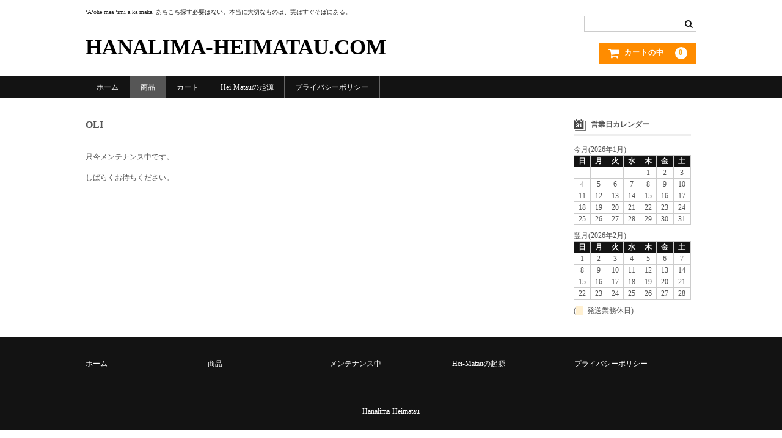

--- FILE ---
content_type: text/html; charset=UTF-8
request_url: https://www.hanalima-heimatau.com/?p=94
body_size: 14326
content:
<!DOCTYPE html>
<html lang="ja">
<head>
<meta charset="UTF-8"/>
<meta name="viewport" content="width=device-width, user-scalable=no">
<meta name="format-detection" content="telephone=no"/>
<title>メンテナンス中 | HANALIMA-HEIMATAU.COM</title>
<meta name='robots' content='max-image-preview:large'/>
<link rel="alternate" type="application/rss+xml" title="HANALIMA-HEIMATAU.COM &raquo; OLI のコメントのフィード" href="https://www.hanalima-heimatau.com/?feed=rss2&#038;p=94"/>
<link rel="alternate" title="oEmbed (JSON)" type="application/json+oembed" href="https://www.hanalima-heimatau.com/index.php?rest_route=%2Foembed%2F1.0%2Fembed&#038;url=https%3A%2F%2Fwww.hanalima-heimatau.com%2F%3Fp%3D94"/>
<link rel="alternate" title="oEmbed (XML)" type="text/xml+oembed" href="https://www.hanalima-heimatau.com/index.php?rest_route=%2Foembed%2F1.0%2Fembed&#038;url=https%3A%2F%2Fwww.hanalima-heimatau.com%2F%3Fp%3D94&#038;format=xml"/>
<style id='wp-img-auto-sizes-contain-inline-css' type='text/css'>
img:is([sizes=auto i],[sizes^="auto," i]){contain-intrinsic-size:3000px 1500px}
/*# sourceURL=wp-img-auto-sizes-contain-inline-css */
</style>
<link rel='stylesheet' id='parent-style-css' href='https://www.hanalima-heimatau.com/wp-content/themes/welcart_basic/style.css' type='text/css' media='all'/>
<style id='wp-emoji-styles-inline-css' type='text/css'>

	img.wp-smiley, img.emoji {
		display: inline !important;
		border: none !important;
		box-shadow: none !important;
		height: 1em !important;
		width: 1em !important;
		margin: 0 0.07em !important;
		vertical-align: -0.1em !important;
		background: none !important;
		padding: 0 !important;
	}
/*# sourceURL=wp-emoji-styles-inline-css */
</style>
<style id='wp-block-library-inline-css' type='text/css'>
:root{--wp-block-synced-color:#7a00df;--wp-block-synced-color--rgb:122,0,223;--wp-bound-block-color:var(--wp-block-synced-color);--wp-editor-canvas-background:#ddd;--wp-admin-theme-color:#007cba;--wp-admin-theme-color--rgb:0,124,186;--wp-admin-theme-color-darker-10:#006ba1;--wp-admin-theme-color-darker-10--rgb:0,107,160.5;--wp-admin-theme-color-darker-20:#005a87;--wp-admin-theme-color-darker-20--rgb:0,90,135;--wp-admin-border-width-focus:2px}@media (min-resolution:192dpi){:root{--wp-admin-border-width-focus:1.5px}}.wp-element-button{cursor:pointer}:root .has-very-light-gray-background-color{background-color:#eee}:root .has-very-dark-gray-background-color{background-color:#313131}:root .has-very-light-gray-color{color:#eee}:root .has-very-dark-gray-color{color:#313131}:root .has-vivid-green-cyan-to-vivid-cyan-blue-gradient-background{background:linear-gradient(135deg,#00d084,#0693e3)}:root .has-purple-crush-gradient-background{background:linear-gradient(135deg,#34e2e4,#4721fb 50%,#ab1dfe)}:root .has-hazy-dawn-gradient-background{background:linear-gradient(135deg,#faaca8,#dad0ec)}:root .has-subdued-olive-gradient-background{background:linear-gradient(135deg,#fafae1,#67a671)}:root .has-atomic-cream-gradient-background{background:linear-gradient(135deg,#fdd79a,#004a59)}:root .has-nightshade-gradient-background{background:linear-gradient(135deg,#330968,#31cdcf)}:root .has-midnight-gradient-background{background:linear-gradient(135deg,#020381,#2874fc)}:root{--wp--preset--font-size--normal:16px;--wp--preset--font-size--huge:42px}.has-regular-font-size{font-size:1em}.has-larger-font-size{font-size:2.625em}.has-normal-font-size{font-size:var(--wp--preset--font-size--normal)}.has-huge-font-size{font-size:var(--wp--preset--font-size--huge)}.has-text-align-center{text-align:center}.has-text-align-left{text-align:left}.has-text-align-right{text-align:right}.has-fit-text{white-space:nowrap!important}#end-resizable-editor-section{display:none}.aligncenter{clear:both}.items-justified-left{justify-content:flex-start}.items-justified-center{justify-content:center}.items-justified-right{justify-content:flex-end}.items-justified-space-between{justify-content:space-between}.screen-reader-text{border:0;clip-path:inset(50%);height:1px;margin:-1px;overflow:hidden;padding:0;position:absolute;width:1px;word-wrap:normal!important}.screen-reader-text:focus{background-color:#ddd;clip-path:none;color:#444;display:block;font-size:1em;height:auto;left:5px;line-height:normal;padding:15px 23px 14px;text-decoration:none;top:5px;width:auto;z-index:100000}html :where(.has-border-color){border-style:solid}html :where([style*=border-top-color]){border-top-style:solid}html :where([style*=border-right-color]){border-right-style:solid}html :where([style*=border-bottom-color]){border-bottom-style:solid}html :where([style*=border-left-color]){border-left-style:solid}html :where([style*=border-width]){border-style:solid}html :where([style*=border-top-width]){border-top-style:solid}html :where([style*=border-right-width]){border-right-style:solid}html :where([style*=border-bottom-width]){border-bottom-style:solid}html :where([style*=border-left-width]){border-left-style:solid}html :where(img[class*=wp-image-]){height:auto;max-width:100%}:where(figure){margin:0 0 1em}html :where(.is-position-sticky){--wp-admin--admin-bar--position-offset:var(--wp-admin--admin-bar--height,0px)}@media screen and (max-width:600px){html :where(.is-position-sticky){--wp-admin--admin-bar--position-offset:0px}}

/*# sourceURL=wp-block-library-inline-css */
</style><style id='global-styles-inline-css' type='text/css'>
:root{--wp--preset--aspect-ratio--square: 1;--wp--preset--aspect-ratio--4-3: 4/3;--wp--preset--aspect-ratio--3-4: 3/4;--wp--preset--aspect-ratio--3-2: 3/2;--wp--preset--aspect-ratio--2-3: 2/3;--wp--preset--aspect-ratio--16-9: 16/9;--wp--preset--aspect-ratio--9-16: 9/16;--wp--preset--color--black: #000000;--wp--preset--color--cyan-bluish-gray: #abb8c3;--wp--preset--color--white: #ffffff;--wp--preset--color--pale-pink: #f78da7;--wp--preset--color--vivid-red: #cf2e2e;--wp--preset--color--luminous-vivid-orange: #ff6900;--wp--preset--color--luminous-vivid-amber: #fcb900;--wp--preset--color--light-green-cyan: #7bdcb5;--wp--preset--color--vivid-green-cyan: #00d084;--wp--preset--color--pale-cyan-blue: #8ed1fc;--wp--preset--color--vivid-cyan-blue: #0693e3;--wp--preset--color--vivid-purple: #9b51e0;--wp--preset--gradient--vivid-cyan-blue-to-vivid-purple: linear-gradient(135deg,rgb(6,147,227) 0%,rgb(155,81,224) 100%);--wp--preset--gradient--light-green-cyan-to-vivid-green-cyan: linear-gradient(135deg,rgb(122,220,180) 0%,rgb(0,208,130) 100%);--wp--preset--gradient--luminous-vivid-amber-to-luminous-vivid-orange: linear-gradient(135deg,rgb(252,185,0) 0%,rgb(255,105,0) 100%);--wp--preset--gradient--luminous-vivid-orange-to-vivid-red: linear-gradient(135deg,rgb(255,105,0) 0%,rgb(207,46,46) 100%);--wp--preset--gradient--very-light-gray-to-cyan-bluish-gray: linear-gradient(135deg,rgb(238,238,238) 0%,rgb(169,184,195) 100%);--wp--preset--gradient--cool-to-warm-spectrum: linear-gradient(135deg,rgb(74,234,220) 0%,rgb(151,120,209) 20%,rgb(207,42,186) 40%,rgb(238,44,130) 60%,rgb(251,105,98) 80%,rgb(254,248,76) 100%);--wp--preset--gradient--blush-light-purple: linear-gradient(135deg,rgb(255,206,236) 0%,rgb(152,150,240) 100%);--wp--preset--gradient--blush-bordeaux: linear-gradient(135deg,rgb(254,205,165) 0%,rgb(254,45,45) 50%,rgb(107,0,62) 100%);--wp--preset--gradient--luminous-dusk: linear-gradient(135deg,rgb(255,203,112) 0%,rgb(199,81,192) 50%,rgb(65,88,208) 100%);--wp--preset--gradient--pale-ocean: linear-gradient(135deg,rgb(255,245,203) 0%,rgb(182,227,212) 50%,rgb(51,167,181) 100%);--wp--preset--gradient--electric-grass: linear-gradient(135deg,rgb(202,248,128) 0%,rgb(113,206,126) 100%);--wp--preset--gradient--midnight: linear-gradient(135deg,rgb(2,3,129) 0%,rgb(40,116,252) 100%);--wp--preset--font-size--small: 13px;--wp--preset--font-size--medium: 20px;--wp--preset--font-size--large: 36px;--wp--preset--font-size--x-large: 42px;--wp--preset--spacing--20: 0.44rem;--wp--preset--spacing--30: 0.67rem;--wp--preset--spacing--40: 1rem;--wp--preset--spacing--50: 1.5rem;--wp--preset--spacing--60: 2.25rem;--wp--preset--spacing--70: 3.38rem;--wp--preset--spacing--80: 5.06rem;--wp--preset--shadow--natural: 6px 6px 9px rgba(0, 0, 0, 0.2);--wp--preset--shadow--deep: 12px 12px 50px rgba(0, 0, 0, 0.4);--wp--preset--shadow--sharp: 6px 6px 0px rgba(0, 0, 0, 0.2);--wp--preset--shadow--outlined: 6px 6px 0px -3px rgb(255, 255, 255), 6px 6px rgb(0, 0, 0);--wp--preset--shadow--crisp: 6px 6px 0px rgb(0, 0, 0);}:where(.is-layout-flex){gap: 0.5em;}:where(.is-layout-grid){gap: 0.5em;}body .is-layout-flex{display: flex;}.is-layout-flex{flex-wrap: wrap;align-items: center;}.is-layout-flex > :is(*, div){margin: 0;}body .is-layout-grid{display: grid;}.is-layout-grid > :is(*, div){margin: 0;}:where(.wp-block-columns.is-layout-flex){gap: 2em;}:where(.wp-block-columns.is-layout-grid){gap: 2em;}:where(.wp-block-post-template.is-layout-flex){gap: 1.25em;}:where(.wp-block-post-template.is-layout-grid){gap: 1.25em;}.has-black-color{color: var(--wp--preset--color--black) !important;}.has-cyan-bluish-gray-color{color: var(--wp--preset--color--cyan-bluish-gray) !important;}.has-white-color{color: var(--wp--preset--color--white) !important;}.has-pale-pink-color{color: var(--wp--preset--color--pale-pink) !important;}.has-vivid-red-color{color: var(--wp--preset--color--vivid-red) !important;}.has-luminous-vivid-orange-color{color: var(--wp--preset--color--luminous-vivid-orange) !important;}.has-luminous-vivid-amber-color{color: var(--wp--preset--color--luminous-vivid-amber) !important;}.has-light-green-cyan-color{color: var(--wp--preset--color--light-green-cyan) !important;}.has-vivid-green-cyan-color{color: var(--wp--preset--color--vivid-green-cyan) !important;}.has-pale-cyan-blue-color{color: var(--wp--preset--color--pale-cyan-blue) !important;}.has-vivid-cyan-blue-color{color: var(--wp--preset--color--vivid-cyan-blue) !important;}.has-vivid-purple-color{color: var(--wp--preset--color--vivid-purple) !important;}.has-black-background-color{background-color: var(--wp--preset--color--black) !important;}.has-cyan-bluish-gray-background-color{background-color: var(--wp--preset--color--cyan-bluish-gray) !important;}.has-white-background-color{background-color: var(--wp--preset--color--white) !important;}.has-pale-pink-background-color{background-color: var(--wp--preset--color--pale-pink) !important;}.has-vivid-red-background-color{background-color: var(--wp--preset--color--vivid-red) !important;}.has-luminous-vivid-orange-background-color{background-color: var(--wp--preset--color--luminous-vivid-orange) !important;}.has-luminous-vivid-amber-background-color{background-color: var(--wp--preset--color--luminous-vivid-amber) !important;}.has-light-green-cyan-background-color{background-color: var(--wp--preset--color--light-green-cyan) !important;}.has-vivid-green-cyan-background-color{background-color: var(--wp--preset--color--vivid-green-cyan) !important;}.has-pale-cyan-blue-background-color{background-color: var(--wp--preset--color--pale-cyan-blue) !important;}.has-vivid-cyan-blue-background-color{background-color: var(--wp--preset--color--vivid-cyan-blue) !important;}.has-vivid-purple-background-color{background-color: var(--wp--preset--color--vivid-purple) !important;}.has-black-border-color{border-color: var(--wp--preset--color--black) !important;}.has-cyan-bluish-gray-border-color{border-color: var(--wp--preset--color--cyan-bluish-gray) !important;}.has-white-border-color{border-color: var(--wp--preset--color--white) !important;}.has-pale-pink-border-color{border-color: var(--wp--preset--color--pale-pink) !important;}.has-vivid-red-border-color{border-color: var(--wp--preset--color--vivid-red) !important;}.has-luminous-vivid-orange-border-color{border-color: var(--wp--preset--color--luminous-vivid-orange) !important;}.has-luminous-vivid-amber-border-color{border-color: var(--wp--preset--color--luminous-vivid-amber) !important;}.has-light-green-cyan-border-color{border-color: var(--wp--preset--color--light-green-cyan) !important;}.has-vivid-green-cyan-border-color{border-color: var(--wp--preset--color--vivid-green-cyan) !important;}.has-pale-cyan-blue-border-color{border-color: var(--wp--preset--color--pale-cyan-blue) !important;}.has-vivid-cyan-blue-border-color{border-color: var(--wp--preset--color--vivid-cyan-blue) !important;}.has-vivid-purple-border-color{border-color: var(--wp--preset--color--vivid-purple) !important;}.has-vivid-cyan-blue-to-vivid-purple-gradient-background{background: var(--wp--preset--gradient--vivid-cyan-blue-to-vivid-purple) !important;}.has-light-green-cyan-to-vivid-green-cyan-gradient-background{background: var(--wp--preset--gradient--light-green-cyan-to-vivid-green-cyan) !important;}.has-luminous-vivid-amber-to-luminous-vivid-orange-gradient-background{background: var(--wp--preset--gradient--luminous-vivid-amber-to-luminous-vivid-orange) !important;}.has-luminous-vivid-orange-to-vivid-red-gradient-background{background: var(--wp--preset--gradient--luminous-vivid-orange-to-vivid-red) !important;}.has-very-light-gray-to-cyan-bluish-gray-gradient-background{background: var(--wp--preset--gradient--very-light-gray-to-cyan-bluish-gray) !important;}.has-cool-to-warm-spectrum-gradient-background{background: var(--wp--preset--gradient--cool-to-warm-spectrum) !important;}.has-blush-light-purple-gradient-background{background: var(--wp--preset--gradient--blush-light-purple) !important;}.has-blush-bordeaux-gradient-background{background: var(--wp--preset--gradient--blush-bordeaux) !important;}.has-luminous-dusk-gradient-background{background: var(--wp--preset--gradient--luminous-dusk) !important;}.has-pale-ocean-gradient-background{background: var(--wp--preset--gradient--pale-ocean) !important;}.has-electric-grass-gradient-background{background: var(--wp--preset--gradient--electric-grass) !important;}.has-midnight-gradient-background{background: var(--wp--preset--gradient--midnight) !important;}.has-small-font-size{font-size: var(--wp--preset--font-size--small) !important;}.has-medium-font-size{font-size: var(--wp--preset--font-size--medium) !important;}.has-large-font-size{font-size: var(--wp--preset--font-size--large) !important;}.has-x-large-font-size{font-size: var(--wp--preset--font-size--x-large) !important;}
/*# sourceURL=global-styles-inline-css */
</style>
<style id='classic-theme-styles-inline-css' type='text/css'>
/*! This file is auto-generated */
.wp-block-button__link{color:#fff;background-color:#32373c;border-radius:9999px;box-shadow:none;text-decoration:none;padding:calc(.667em + 2px) calc(1.333em + 2px);font-size:1.125em}.wp-block-file__button{background:#32373c;color:#fff;text-decoration:none}
/*# sourceURL=/wp-includes/css/classic-themes.min.css */
</style>
<link rel='stylesheet' id='wc-basic-style-css' href='https://www.hanalima-heimatau.com/wp-content/themes/welcart_basic-child/style.css' type='text/css' media='all'/>
<link rel='stylesheet' id='font-awesome-css' href='https://www.hanalima-heimatau.com/wp-content/themes/welcart_basic/font-awesome/font-awesome.min.css' type='text/css' media='all'/>
<link rel='stylesheet' id='luminous-basic-css-css' href='https://www.hanalima-heimatau.com/wp-content/themes/welcart_basic/css/luminous-basic.css' type='text/css' media='all'/>
<link rel='stylesheet' id='dashicons-css' href='https://www.hanalima-heimatau.com/wp-includes/css/dashicons.min.css' type='text/css' media='all'/>
<script type="text/javascript" src="https://www.hanalima-heimatau.com/wp-includes/js/jquery/jquery.min.js" id="jquery-core-js"></script>
<script type="text/javascript" src="https://www.hanalima-heimatau.com/wp-includes/js/jquery/jquery-migrate.min.js" id="jquery-migrate-js"></script>
<script type="text/javascript" src="https://www.hanalima-heimatau.com/wp-content/themes/welcart_basic/js/front-customized.js" id="wc-basic-js-js"></script>
<link rel="https://api.w.org/" href="https://www.hanalima-heimatau.com/index.php?rest_route=/"/><link rel="alternate" title="JSON" type="application/json" href="https://www.hanalima-heimatau.com/index.php?rest_route=/wp/v2/posts/94"/><link rel="EditURI" type="application/rsd+xml" title="RSD" href="https://www.hanalima-heimatau.com/xmlrpc.php?rsd"/>
<link rel="canonical" href="https://www.hanalima-heimatau.com/?p=94"/>
<link rel='shortlink' href='https://www.hanalima-heimatau.com/?p=94'/>
<meta property="og:title" content="OLI 幸福">
<meta property="og:type" content="product">
<meta property="og:description" content="OLI">
<meta property="og:url" content="https://www.hanalima-heimatau.com/?p=94">
<meta property="og:image" content="https://www.hanalima-heimatau.com/wp-content/uploads/2023/08/CB002_001-150x150.png">
<meta property="og:site_name" content="HANALIMA-HEIMATAU.COM">
<script type="application/ld+json">{"@context":"https:\/\/schema.org\/","@type":"Product","name":"OLI \u5e78\u798f","image":"https:\/\/www.hanalima-heimatau.com\/wp-content\/uploads\/2023\/08\/CB002_001.png","description":"","productID":"CB002","offers":{"@type":"Offer","sku":"CB002-CB002","priceCurrency":"JPY","price":9000,"availability":"https:\/\/schema.org\/InStock"}}</script><link rel="icon" href="https://www.hanalima-heimatau.com/wp-content/uploads/2023/07/cropped-1671589_mのコピー-32x32.jpg" sizes="32x32"/>
<link rel="icon" href="https://www.hanalima-heimatau.com/wp-content/uploads/2023/07/cropped-1671589_mのコピー-192x192.jpg" sizes="192x192"/>
<link rel="apple-touch-icon" href="https://www.hanalima-heimatau.com/wp-content/uploads/2023/07/cropped-1671589_mのコピー-180x180.jpg"/>
<meta name="msapplication-TileImage" content="https://www.hanalima-heimatau.com/wp-content/uploads/2023/07/cropped-1671589_mのコピー-270x270.jpg"/>
<style type="text/css" id="wp-custom-css">
			/*theme_cart_css*/.item_page_title {margin:0 0 .625em;font-size:1.14286em;line-height:1.25em;}#itempage #img-box {margin-bottom:1.66667em;}#itempage .itemimg {text-align:center;}#itempage .itemimg a {display:block;}#img-box .itemimg img {width:100%;height:auto;}#itempage .itemsubimg {margin:3% -3% 0 0;overflow:hidden;}#itempage .itemsubimg a {display:inline-block;width:22%;margin:0 3% 3% 0;float:left;text-align:center;}#itempage .itemsubimg img {width:100%;height:auto;vertical-align:middle;}#itempage .item-info {padding-top:2.5em;}#itempage .itemcode {margin-bottom:1.42857em;padding-bottom:.357143em;border-bottom:1px solid #ccc;}.item-info .skuname {min-height:30px;margin-bottom:1.42857em;padding:.357143em;background-color:#dedede;font-weight:bold;}.item-info form {clear:both;}.item-info .skuform {margin-bottom:2.142856em;}.item-info form .skuform:last-child {margin-bottom:0;}.item-info .skuform form {clear:both;}.item-info .zaikostatus {float:left;}.item-info .field {padding:0 0 .357143em;overflow:hidden;}.item-info .field_price {float:right;font-size:1.42857em;font-weight:bold;}.item-info .field_cprice {margin-right:.666667em;color:#999;font-size:.6em;font-weight:normal;text-decoration:line-through;}.item-info .field_price em {font-size:.5em;}.item-info .tax_inc_block {clear:both;font-size:12px;text-align:right;}.item-info .tax_inc_block em {margin-right:3px;color:#262626;}.item-info .itemGpExp {margin:1.42857em 0;padding:1.42857em .357143em .714286em;border-top:1px solid #ccc;border-bottom:1px solid #ccc;}.item-info .itemGpExp dt {font-weight:bold;}.item-info .itemGpExp .tax_inc_block {margin-left:.714286em;}.item-info .itemGpExp .price {padding:0 0 0 .625em;font-size:1.14286em;font-weight:bold;}.item-info .itemGpExp em {font-size:.5em;}.item-info .item-option {margin-bottom:1.42857em;padding:1.42857em .357143em .714286em;clear:both;border-top:1px solid #ccc;border-bottom:1px solid #ccc;}.item-info .item-option dt {font-weight:bold;}.item-info .item-option dd {margin:0 0 .714286em;}.item-info .item-option select option {background-color:#fff;}.item-info .item-option input[type="text"] {width:60%;}.item-info .item-option .iopt_radio_label {display:block;}.item-info .item-option textarea {width:100%;height:100px;}.item-info .c-box {padding:0;clear:both;text-align:right;}.item-info .quantity {display:inline-block;margin-bottom:5px;}.item-info .quantity input.skuquantity {width:60px !important;height:40px;margin:0 .357143em;padding:.357143em;border:1px solid #ccc;-webkit-border-radius:3px;-moz-border-radius:3px;border-radius:3px;text-align:center;}.item-info .skubutton {padding:.714286em 2.142856em;-webkit-transition:.3s ease all;-moz-transition:.3s ease all;-o-transition:.3s ease all;transition:.3s ease all;border:none;-webkit-border-radius:3px;-moz-border-radius:3px;border-radius:3px;background-color:#ff8c00;color:#fff;font-family:FontAwesome;font-weight:bold;letter-spacing:1px;text-align:center;}.item-info .skubutton:hover {background-color:#ffa500;cursor:pointer;}.item-info .incart-btn {text-align:left;}.item-info .itemsoldout {color:#ff8c00;font-weight:bold;letter-spacing:.5px;text-align:right;}.item-info ul.item_custom_field {margin-bottom:2.142856em;float:right;line-height:200%;}.item-info ul.item_custom_field li {padding:0 .357143em;border-bottom:1px dotted #999;}.item-info table.item_custom_field {margin-bottom:2.142856em;float:right;border-collapse:collapse;border:1px solid #ccc;}.item-info .item_custom_field th {width:40%;padding:.357143em;border:1px solid #ccc;background-color:#eee;}.item-info .item_custom_field td {padding:.357143em;border:1px solid #ccc;}.assistance_item h3 {margin:1.42857em 0 0;border-bottom:3px solid #eee;color:#000;}.assistance_item ul {overflow:hidden;letter-spacing:-.5em;}.assistance_item li {display:inline-block;width:46%;margin-right:8%;padding:1.42857em 0 0;letter-spacing:normal;vertical-align:text-top;}.assistance_item li:nth-child(even) {margin-right:0;}.assistance_item li .slit a {display:block;margin-bottom:.357143em;}.assistance_item li .slit img {width:100%;height:auto;}.assistance_item li .detail h4 {height:43px;margin:0;overflow:hidden;font-weight:normal;}.assistance_item li .detail p {height:60px;overflow:hidden;}.assistance_item li .detail .assist_price {height:22px;font-weight:bold;text-align:right;}.date .item-info .skuform {border:none;}.item-info .frequency {margin-bottom:.714286em;text-align:right;}.item-info .field_frequency {display:inline-block;padding:0 20px;-webkit-border-radius:3px;-moz-border-radius:3px;border-radius:3px;background-color:#d3222a;color:#fff;font-size:13px;font-weight:bold;letter-spacing:1px;}#itempage table.dlseller {width:100%;margin:1.42857em 0 0;}#itempage table.dlseller th {width:50%;padding:.714286em;border:1px solid #ccc;background-color:#eee;}#itempage table.dlseller td {padding:.714286em;border:1px solid #ccc;}section#usces-cart .navigation {clear:both;letter-spacing:normal;line-height:300%;}section#usces-cart form {letter-spacing:normal;}section#usces-cart form .outlabel {display:block;padding:1.42857em 0 .714286em;}#searchbox fieldset {margin-bottom:1.42857em;padding:.7142857em 1.42857em;border:1px solid #e0e0e0;}#searchbox legend {padding:0 .7142857em;}#searchbox input.usces_search_button {display:block;margin:0 auto;padding:1.071428em 3em;border:none;-webkit-border-radius:3px;-moz-border-radius:3px;border-radius:3px;background-color:#eee;}#searchbox .searchitems p {letter-spacing:normal;}#wc_newmemberform .customer_form input#mailaddress1:-webkit-autofill,#wc_newmemberform .customer_form input[type="password"]:-webkit-autofill,#wc_customer .customer_form input#mailaddress1:-webkit-autofill,#wc_customer .customer_form input[type="password"]:-webkit-autofill,#wc_member .customer_form input#mailaddress1:-webkit-autofill,#wc_member .customer_form input#password1:-webkit-autofill,#wc_editmemberform .customer_form input#mailaddress1:-webkit-autofill,#wc_editmemberform .customer_form input#password1:-webkit-autofill {-webkit-box-shadow:0 0 0 1000px white inset;box-shadow:0 0 0 1000px white inset;}#wc_customer .customer_form input#loginpass:-webkit-autofill {-webkit-box-shadow:none;box-shadow:none;}#main #content.cart-page {float:none;}.cart_page_title {margin:0 0 1.25em;font-size:1.1428545em;line-height:1.25em;}div.cart_navi ul {overflow:hidden;list-style:none;}div.cart_navi li {display:block;padding:0 .909095em 0 1.81818em;float:left;background:#dedede;color:#262626;font-size:11px;font-weight:bold;line-height:40px;text-align:center;text-decoration:none;}div.cart_navi li::before {content:" ";display:block;width:20px;height:20px;margin:0 -20px -20px auto;float:right;-webkit-transform:skew(20deg);-moz-transform:skew(20deg);-o-transform:skew(20deg);transform:skew(20deg);border-right:4px solid #fff;background:#dedede;}div.cart_navi li::after {content:" ";display:block;position:relative;width:20px;height:20px;margin:-20px -20px 0 auto;-webkit-transform:skew(-20deg);-moz-transform:skew(-20deg);-o-transform:skew(-20deg);transform:skew(-20deg);border-right:4px solid #fff;background:#dedede;}div.cart_navi li:last-child::before,div.cart_navi li:last-child::after {border:none;}div.cart_navi li.current,div.cart_navi li.current::before,div.cart_navi li.current::after {background-color:#161616;color:#fff;}.cart-page .send {padding-top:.714286em;text-align:center;}.cart-page .send input {margin-bottom:.714286em;}.send input.to_customerinfo_button,.send input.to_memberlogin_button,.send input.to_deliveryinfo_button,.send input.to_confirm_button,.send input#purchase_button {background-color:#ff8c00;color:#fff;}.send input.to_customerinfo_button:hover,.send input.to_memberlogin_button:hover,.send input.to_deliveryinfo_button:hover,.send input.to_confirm_button:hover,.send input#purchase_button:hover {background-color:#ffa500;}div.header_explanation {margin:1.42857em 0 1.42857em;}div.footer_explanation {margin-top:1.42857em;}#cart_table {width:100%;border-collapse:collapse;border:1px dotted #ccc;}#cart_table th {padding:.357143em;border:1px solid #ccc;background-color:#efefef;text-align:center;}#cart_table td {padding:.357143em;border:1px solid #ccc;text-align:center;vertical-align:middle;}#cart_table .aleft {text-align:left;}#cart_table .aright {text-align:right;}#cart_table td.productname {text-align:left;}#cart_table .amount {padding:.3125em .3125em .3125em 10px;font-size:16px;letter-spacing:1px;}#cart_table .subtotal {white-space:nowrap;}#cart_table em.tax {font-style:normal;}#cart_table .num,#cart_table .thumbnail,#cart_table .stock {display:none;}#cart_table .thumbnail img {height:auto;}#cart_table .quantity {width:50px;text-align:center;}#cart_table .quantity input {width:45px;padding:0 5px;border:1px solid #aaa;-webkit-border-radius:0;-moz-border-radius:0;border-radius:0;text-align:center;}#cart .action {width:40px;text-align:center;white-space:nowrap;}#cart .action input.delButton {display:block;padding:.557143em .714286em;}.customer_form {width:100%;}.customer_form tr {display:block;margin-bottom:1.071428em;padding:0 .5714285em 1.071428em;border-bottom:2px solid #efefef;}.customer_form th {display:block;width:auto;margin-bottom:.357143em;padding:0;border:none;background:none;}.customer_form th em {color:#f36;font-weight:bold;}.customer_form td {display:block;margin-bottom:0;padding:0;border:none;color:#666;font-size:1em;}.customer_form td label {color:black;}.customer_form tr.inp1 td {display:inline-block;width:45%;}.customer_form .member_name {padding-left:1em;}.customer_form p.password_policy {margin-top:.4em;font-size:12px;}.customer_form input#loginmail,.customer_form input#mailaddress1,.customer_form input#mailaddress2 {width:70%;}.customer_form input#zipcode {margin-right:0;}.customer_form input#search_zipcode {margin:.5714285em;padding:5px 20px;}.customer_form input[type="password"] {display:block;margin-right:.5em;}.customer_form tr.inp1 input {width:70%;margin-right:0;margin-left:.5em;}.customer_form input[type="text"] {margin-right:.5em;}.customer_form input[type="radio"],.customer_form input[type="checkbox"] {margin:0 .5rem 0 0;vertical-align:middle;}#wc_cart #cart .upbutton {padding:0 0 .714286em;text-align:right;}#wc_cart #cart .upbutton input {margin-left:5px;padding:3px 15px;border:1px solid #ff8c00;-webkit-border-radius:3px;-moz-border-radius:3px;border-radius:3px;background-color:#fff;color:#ff8c00;}#wc_cart #cart .upbutton input:hover {background-color:#fdffd3;color:#e28619;}#wc_cart .currency_code {padding:.357143em 0;}#wc_cart .no_cart {padding:3em 0;font-weight:bold;text-align:center;}.ui-dialog {width:95% !important;font-size:1em;}.ui-dialog #paypal_dialog {padding:10px;}#paypal_dialog #paypal_confirm td {text-align:right;}#paypal_dialog #paypal_shipping select {width:100%;}#paypal_dialog #paypal_point table {border:none;}#paypal_dialog #paypal_point table th,#paypal_dialog #paypal_point table td {border:1px solid #e6e6e6;}#paypal_dialog #paypal_point tr:last-child td {padding:.83334em 0 0;border:none;text-align:center;}#paypal_dialog #paypal_use_point {width:auto;border:1px solid #ff8c00;background-color:#fff;color:#ff8c00;}#paypal_dialog #paypal_use_point:hover {background-color:#fdffd3;color:#e28619;}#customer-info h5 {margin:1.42857em 0;padding:.357143em 0 .357143em .357143em;border-bottom:1px solid #ccc;color:#000;letter-spacing:.05em;}#wc_customer .send input.to_reganddeliveryinfo_button {background-color:#ff8c00;color:#fff;}#wc_customer .send input.to_reganddeliveryinfo_button:hover {background-color:#ffa500;}#wc_customer .liwpp_area {padding:.714286em 0 0;text-align:center;}.customer_form .cardlast4 {margin-left:1rem;}#paygent_card_form th {margin-bottom:1em;}.customer_form .paygent_registerd_card_area {margin-left:1.5em;}.customer_form .paygent_new_card_area {margin:1em 0;}#wc_delivery .customer_form .paygent_new_card_area dt,#wc_delivery .customer_form .paygent_card_split_count_area dt {padding-top:0;}#wc_delivery .customer_form .paygent_new_card_area dd,#wc_delivery .customer_form .paygent_card_split_count_area dd {margin-left:0;}#wc_delivery .customer_form .paygent_new_card_area label {margin:.5rem 0;}#wc_delivery .customer_form .paygent_new_card_area .attention {margin:.5rem 0 1em;}#wc_delivery .customer_form .paygent_new_card_area label {display:block;}#wc_delivery .customer_form .paygent_new_card_area label input[type="checkbox"] {margin:0 .5rem 0 0;vertical-align:middle;}#wc_delivery .customer_form .paygent_new_card_area select {margin-right:.5em;}.customer_form .sbps_registerd_card_area,.customer_form .sbps_new_card_area {margin-left:1.5em;}#wc_delivery .customer_form .sbps_new_card_area dd {margin-left:0;}#wc_delivery .customer_form .sbps_new_card_area select {margin-right:.5em;}#wc_delivery .customer_form dt {padding:.714286em 0;font-weight:bold;}#wc_delivery .customer_form dd {margin-left:1.5em;color:#262626;overflow-wrap:anywhere;}#wc_delivery .customer_form select {width:fit-content;max-width:280px;}#wc_delivery .customer_form dd * {max-width:100%;}#wc_delivery #zeus select,#wc_delivery #remise select,#wc_delivery #escott select,#wc_delivery #welcart select {width:auto;margin-right:.25em;}#dlseller_terms .dlseller_terms {height:200px;padding:.833334em;overflow-y:scroll;border:1px solid #ccc;font-size:12px;}#wc_confirm div.usccart_navi li.usccart_confirm {background:none;background-color:#262626;}#info-confirm .confiem_notice {padding-bottom:5px;}#wc_confirm #cart_table {margin-bottom:1.4286em;}#wc_confirm #cart_table td.unitprice,#wc_confirm #cart_table td.subtotal {text-align:right;}#cart #point_table {width:100%;margin:0 auto 1.42857em !important;float:none;}#point_table td {width:50%;padding:.357143em;border:1px solid #ccc;text-align:center;}#point_table td.c-point,#point_table td.u-point {background-color:#efefef;font-weight:bold;}#point_table .point-btn {padding:.83334em 0 0;border:none;text-align:center;}#point_table td span.point {padding-right:.3125em;font-size:16px;font-weight:bold;letter-spacing:1px;}#point_table td input[type="text"] {width:80px;margin:0 .357143em;border:1px solid #aaa;-webkit-border-radius:0;-moz-border-radius:0;border-radius:0;text-align:center;}#point_table td input.use_point_button {border:1px solid #ff8c00;background-color:#fff;color:#ff8c00;}#point_table td input.use_point_button:hover {background-color:#fdffd3;color:#e28619;}#cart #coupon_table {width:100% !important;margin:0 auto 1.42857em;float:none;}#cart #coupon_table th {width:50%;padding:.357143em;border:1px solid #ccc;background-color:#efefef;font-weight:bold;text-align:center;}#cart #coupon_table td {width:50%;height:auto !important;padding:.357143em;border:1px solid #ccc;text-align:center;}#cart #coupon_table tr:first-child td:first-child {background-color:#efefef;font-weight:bold;}#cart #coupon_table tr:last-child td {padding:.714286em 0 0;border:none;}#cart #coupon_table td .use_coupon_button {margin-right:5px;border:1px solid #ff8c00;background-color:#fff;color:#ff8c00;}#cart #coupon_table td .use_coupon_button:hover {background-color:#fdffd3;color:#e28619;}#confirm_table {width:100%;border-collapse:collapse;}#confirm_table th {width:auto;padding:.357143em;border:1px solid #ccc;background-color:#efefef;color:#262626;font-size:1em;font-weight:bold;}#confirm_table td {padding:.357143em;border:1px solid #ccc;}#confirm_table tr.ttl td {background-color:#efefef;}#wc_confirm table .action {display:none;}#confirm_table .ttl h3 {color:#000;letter-spacing:.05em;}#wc_confirm .currency_code {padding-bottom:.357143em;}#wc_confirm .send input#back_button {margin-bottom:.714286em;}.wc_confirm_notes_area {margin:2em 0;}#wc_confirm #checkout_paypal_cp iframe {position:static;width:750px;max-width:100%;padding:0 20px;}#wc_ordercompletion h3 {margin:1.785715em 0;text-align:center;}#wc_ordercompletion .header_explanation {text-align:center;}#wc_ordercompletion .send a {padding:10px 20px;-webkit-transition:.3s ease all;-moz-transition:.3s ease all;-o-transition:.3s ease all;transition:.3s ease all;border:none;-webkit-border-radius:3px;-moz-border-radius:3px;border-radius:3px;background-color:#efefef;}#wc_ordercompletion .send a:hover {background-color:#ddd;text-decoration:none;}#wc_ordercompletion .dllist {text-align:center;}#wc_ordercompletion .dllist li {margin-bottom:1.4286em;}#wc_ordercompletion .dllist li:last-child {margin-bottom:0;}#wc_ordercompletion .dllist .thumb {margin-bottom:1.4286em;padding:.714286em 0;border-top:1px solid #e0e0e0;border-bottom:1px solid #e0e0e0;text-align:center;}#wc_ordercompletion .dllist .thumb img {height:auto;}#wc_ordercompletion .dllist table {margin:0 auto 1.4286em;border-collapse:collapse;border:1px solid #ccc;}#wc_ordercompletion .dllist th {width:30%;padding:.714286em;border:1px solid #ccc;background-color:#f0f0f0;}#wc_ordercompletion .dllist td {padding:.714286em;border:1px solid #ccc;}#wc_ordercompletion .item_info_list p {text-align:center;}#wc_ordercompletion a.redownload_button {display:inline-block;margin-bottom:1em;padding:.714286em;-webkit-transition:.3s ease all;-moz-transition:.3s ease all;-o-transition:.3s ease all;transition:.3s ease all;border:none;-webkit-border-radius:3px;-moz-border-radius:3px;border-radius:3px;background-color:#ff8c00;color:#fff;text-decoration:none;}#wc_ordercompletion a.redownload_button:hover {background-color:#ffa500;}#main #content.member-page {width:100%;float:none;}.member_page_title {margin:0 0 1.25em;font-size:1.14286em;line-height:1.25em;}.member-page .send {padding-top:.714286em;text-align:center;}.member-page .send input {margin-bottom:.714286em;background-color:#ff8c00;color:#fff;}.member-page .send input:hover {background-color:#ffa500;}#wc_login .loginbox,#wc_member .loginbox {padding:.714286em 2.142856em;text-align:left;}#wc_login .loginbox label,#wc_member .loginbox label {line-height:180%;}#wc_login .loginbox input,#wc_memebr.login .loginbox input {-webkit-transition:.3s ease all;-moz-transition:.3s ease all;-o-transition:.3s ease all;transition:.3s ease all;}#wc_login .loginbox input.loginmail,#wc_login .loginbox input.loginpass,#wc_member .loginbox input.loginmail,#wc_member .loginbox input.loginpass {width:100%;margin-bottom:.714286em;border:1px solid #ccc;}.loginbox .submit {padding:.714286em 0;}#wc_login .loginbox #member_login,#wc_member .loginbox #member_login {border:none;-webkit-border-radius:3px;-moz-border-radius:3px;border-radius:3px;background-color:#ff8c00;color:#fff;}#wc_login .loginbox #member_login:hover,#wc_member .loginbox #member_login:hover {background-color:#ffa500;}#wc_login .loginbox .new-entry,#wc_member .loginbox .new-entry {margin:10px 0;padding:20px;background-color:#efefef;}#wc_login .loginbox .new-entry #nav,#wc_member .loginbox .new-entry #nav {margin-top:.833338em;text-align:center;}#wc_login .loginbox .new-entry #nav a,#wc_member .loginbox .new-entry #nav a {display:inline-block;padding:.714286em 1.42857em;-webkit-transition:.3s ease all;-moz-transition:.3s ease all;-o-transition:.3s ease all;transition:.3s ease all;border:none;-webkit-border-radius:3px;-moz-border-radius:3px;border-radius:3px;background-color:#ff8c00;color:#fff;}#wc_login .loginbox .new-entry #nav a:hover,#wc_member .loginbox .new-entry #nav a:hover {background-color:#ffa500;text-decoration:none;}#wc_member .loginbox a {padding:0;-webkit-border-radius:0;-moz-border-radius:0;border-radius:0;background:none;}#wc_member .loginbox a:hover {background:none;text-decoration:underline;}#wc_login .footer_explanation,#wc_member .footer_explanation {clear:both;}#wc_login .liwpp_area,#wc_member .liwpp_area {text-align:center;}wc_changepassword .whitebox {text-align:center;}#wc_changepassword .loginbox {padding:.8333em 2.5em;font-size:.85714em;text-align:left;}#wc_changepassword .loginbox label {line-height:180%;}#wc_changepassword .loginbox input.loginpass {width:100%;margin-bottom:.714286em;padding:.35714em;border:1px solid #ccc;}#wc_changepassword #member_login {width:60%;padding:.714286em 0;-webkit-transition:.3s ease all;-moz-transition:.3s ease all;-o-transition:.3s ease all;transition:.3s ease all;border:none;background-color:#ff8c00;color:#fff;}#wc_changepassword #member_login:hover {background-color:#ffa500;}#wc_changepassword p.password_policy {margin:0 0 .8em;font-size:12px;}#wc_lostmemberpassword .whitebox {text-align:center;}#wc_lostmemberpassword .loginbox {padding:.714286em 2.142856em;text-align:left;}#wc_lostmemberpassword .loginbox label {line-height:180%;}#wc_lostmemberpassword input,#wc_lostmemberpassword a {-webkit-transition:.3s ease all;-moz-transition:.3s ease all;-o-transition:.3s ease all;transition:.3s ease all;-webkit-border-radius:0;-moz-border-radius:0;border-radius:0;}#wc_lostmemberpassword .loginbox input.loginmail {width:100%;margin-bottom:.714286em;}#wc_lostmemberpassword #member_login {margin-bottom:.714286em;padding:.714286em 1.42857em;border:none;-webkit-border-radius:3px;-moz-border-radius:3px;border-radius:3px;background-color:#ff8c00;color:#fff;}#wc_lostmemberpassword #member_login:hover {background-color:#ffa500;}#wc_lostmemberpassword #nav a {display:inline-block;padding:.714286em 1.42857em;-webkit-border-radius:3px;-moz-border-radius:3px;border-radius:3px;background-color:#efefef;color:#262626;text-align:center;}#wc_lostmemberpassword #nav a:hover {background-color:#ddd;text-decoration:none;}#wc_lostmemberpassword .error_message {margin:0 auto 10px;text-align:left;}#wc_newcompletion #memberpages,#wc_lostcompletion #memberpages,#wc_changepasscompletion #memberpages {text-align:center;}#wc_newcompletion #memberpages p a,#wc_lostcompletion #memberpages p a,#wc_changepasscompletion #memberpages p a {display:inline-block;margin:1.071428em 0 0;padding:.714286em 1.42857em;-webkit-transition:.3s ease all;-moz-transition:.3s ease all;-o-transition:.3s ease all;transition:.3s ease all;border:none;-webkit-border-radius:3px;-moz-border-radius:3px;border-radius:3px;background-color:#efefef;}#wc_newcompletion #memberpages p a:hover,#wc_lostcompletion #memberpages p a:hover,#wc_changepasscompletion #memberpages p a:hover {background-color:#ddd;text-decoration:none;}#wc_newcompletion .send a,#wc_lostcompletion .send input,#wc_lostcompletion .send a,#wc_changepasscompletion .send a {display:inline-block;padding:.714286em 1.42857em;-webkit-transition:.3s ease all;-moz-transition:.3s ease all;-o-transition:.3s ease all;transition:.3s ease all;border:none;-webkit-border-radius:3px;-moz-border-radius:3px;border-radius:3px;background-color:#efefef;}#wc_newcompletion #memberpages a:hover,#wc_lostcompletion #memberpages input:hover,#wc_lostcompletion #memberpages a:hover,#wc_changepasscompletion #memberpages a:hover {background-color:#ddd;text-decoration:none;}#wc_member h3,#wc_editmemberform h3 {margin:1.42857em 0;padding:.357143em;border-bottom:1px solid #ccc;color:#000;letter-spacing:.05em;}#wc_member h3 a,#wc_editmemberform h3 a {padding:0;background:none;}#memberinfo table {display:block;width:100%;margin-bottom:.714286em;border:none;border-top:1px solid #ccc;border-right:1px solid #ccc;border-left:1px solid #ccc;}#memberinfo table tbody,#memberinfo table tr {display:block;}#memberinfo th {display:block;width:auto;padding:.357143em;border:none;border-bottom:1px solid #ccc;background-color:#efefef;font-weight:normal;}#memberinfo td {display:block;padding:.357143em;border:none;border-bottom:1px solid #ccc;}#memberinfo .space {display:none;}#memberinfo .button {text-align:center;}#memberinfo td img {max-width:100%;height:auto;}.member_submenu {display:flex;flex-wrap:wrap;align-items:center;justify-content:center;margin:1.5em 0;text-align:center;gap:.714286em;}.member_submenu .gotoedit {margin:0;}#memberpages .member_submenu li {margin-right:0;list-style:none;text-align:center;}.member_submenu a {display:inline-block;width:100%;padding:.714286em 1.42857em;-webkit-transition:.3s ease all;-moz-transition:.3s ease all;-o-transition:.3s ease all;transition:.3s ease all;-webkit-border-radius:3px;-moz-border-radius:3px;border-radius:3px;background-color:#efefef;color:#262626;}.member_submenu a:hover {background-color:#ddd;text-decoration:none;}#memberinfo .history-area table .aleft {text-align:left;}#memberinfo .history-area table .rightnum {text-align:right;}#memberinfo .retail tbody,#memberinfo #history_head tbody {display:table-row-group;}#memberinfo .retail tr,#memberinfo #history_head tr {display:table-row;}#memberinfo #history_head th,#memberinfo .retail th {display:table-cell;padding:5px 3px;border:1px solid #ccc;background-color:#efefef;font-size:11px;font-weight:normal;line-height:1.2em;text-align:center;vertical-align:middle;}#memberinfo #history_head td,#memberinfo .retail td {display:table-cell;padding:5px;border:1px solid #ccc;font-size:11px;line-height:1.2em;vertical-align:middle;}#memberinfo #history_head {display:table;width:100%;margin-bottom:.8333em;border-collapse:collapse;}#memberinfo .customer_form {margin-bottom:0;border:none;}#memberinfo .customer_form th {width:auto;margin-bottom:.357143em;padding:0;border:none;background:none;font-weight:bold;}#memberinfo .customer_form td {display:block;padding:0;border:none;color:#666;font-size:1em;}#memberinfo .customer_form tr.inp1 td {display:inline-block;}.member-page #memberinfo .send input.top,.member-page #memberinfo .send input.deletemember {-webkit-transition:.3s ease all;-moz-transition:.3s ease all;-o-transition:.3s ease all;transition:.3s ease all;background-color:#efefef;color:#262626;}.member-page #memberinfo .send input.deletemember {margin-top:.714286em;}.member-page #memberinfo .send input.top:hover,.member-page #memberinfo .send input.deletemember:hover {background-color:#ddd;}#memberinfo #history_head td.retail a {padding:0;background:none;color:#0f9abb;}#memberinfo #history_head td.retail a:hover {text-decoration:underline;}#memberinfo #history_head td.retail .continue_status {display:block;color:#008000;font-weight:bold;text-align:center;}#memberinfo .retail {display:table;width:100%;margin-bottom:1.666666em;border-collapse:collapse;}#memberinfo .retail td.cartrownum,#memberinfo .retail td.thumbnail {text-align:center;}#memberinfo .retail .quantity {white-space:nowrap;}#memberinfo table.retail .redownload_link {margin:.714286em 0;text-align:center;}#memberinfo table.retail .redownload_link a {padding:.714286em;-webkit-transition:.3s ease all;-moz-transition:.3s ease all;-o-transition:.3s ease all;transition:.3s ease all;border:none;-webkit-border-radius:3px;-moz-border-radius:3px;border-radius:3px;background-color:#ff8c00;color:#fff;text-decoration:none;}#memberinfo table.retail .redownload_link a:hover {background-color:#ffa500;}.gotoedit,.gotoedit {margin:10px 0;text-align:center;}.gotoedit a,.gotoedit a {display:inline-block;padding:.714286em 1.42857em;-webkit-transition:.3s ease all;-moz-transition:.3s ease all;-o-transition:.3s ease all;transition:.3s ease all;border:none;-webkit-border-radius:3px;-moz-border-radius:3px;border-radius:3px;background-color:#efefef;color:#262626;}.gotoedit a:hover,.gotoedit a:hover {background-color:#ddd;text-decoration:none;}#wc_member_update_settlement h3 {margin:1.53846em 0;padding:.384615em 0 .384615em .23076em;border-bottom:1px solid #ccc;color:#000;letter-spacing:.05em;}#wc_member_update_settlement .send {text-align:center;}#wc_member_update_settlement .send input:last-child {margin-top:10px;}#wc_member_update_settlement td select {width:auto;}.agree_member_area {width:90%;margin:1.42857em auto 0;}.agree_member_area .at_exp_text {margin-bottom:.714286em;}.agree_member_area textarea {width:100%;height:150px;margin-bottom:.41666em;padding:.769231em;border:1px solid #ccc;color:#565656;font-size:13px;line-height:180%;resize:none;}.agree_member_area .at_check_area {text-align:center;}.delivery-address-book #delivery_address_book {display:block;margin-bottom:15px;}table#delivery_table tr td.delivery-address-book a.new-delivery-address-button {float:none;}.memb-delivery-address #new_destination {width:100%;margin:10px 0 0;}.memb-delivery-address .return_navi {position:initial;width:100%;margin:10px 0 0 0;}.memb-delivery-address .return_navi a {width:100%;text-align:center;}.memb-delivery-address .return_navi a:hover {color:#fff;}.memb-delivery-address .destination_label {display:block;}.memb-delivery-address #destination {width:100%;margin:0;}.memb-delivery-address .msa_field {padding:1.071428em 0;border-bottom:#efefef 2px solid;background:none;}.memb-delivery-address .msa_field label {display:block;width:100%;margin-bottom:4px;padding:0;}.memb-delivery-address .msa_field textarea,.memb-delivery-address .msa_field input[type="text"] {width:100%;margin:0;}.memb-delivery-address .msa_field .member_name {padding-left:1em;}.memb-delivery-address .msa_field #msa_name,.memb-delivery-address .msa_field #msa_name2,.memb-delivery-address .msa_field #msa_furigana,.memb-delivery-address .msa_field #msa_furigana2 {width:calc((100% / 2) - 3.5em);margin:0 .5em;vertical-align:middle;}.memb-delivery-address .msa_field #msa_name2,.memb-delivery-address .msa_field #msa_furigana2 {margin-right:0;}.memb-delivery-address #zipcode {width:8em;margin-right:1em;}.memb-delivery-address .msa_field .search-zipcode {margin:0;}.memb-delivery-address #msa_address1,.memb-delivery-address #msa_address2,.memb-delivery-address #msa_note {width:100%;}.memb-delivery-address #msa_tel,.memb-delivery-address #msa_fax {width:43%;}.memb-delivery-address .msa_field select {margin:0;}.memb-delivery-address .msa_message {margin-left:1em;}.memb-delivery-address #name_message,.memb-delivery-address #zip_message,.memb-delivery-address #tel_message {display:block;margin-left:0;}.memb-delivery-address #address1_message,.memb-delivery-address #address2_message {margin-left:0;}#wc_member_auto_billing_info .auto_billing_contents .subscription_block,#wc_member_auto_billing_info .auto_billing_contents dt,#wc_member_auto_billing_info .auto_billing_contents dd,#wc_member_auto_billing_info #memberinfo .auto_billing_contents table tbody {border-color:#ccc;}#wc_member_auto_billing_info .auto_billing_contents .subscription_block {border-radius:0;color:initial;}#wc_member_auto_billing_info .auto_billing_contents dl {font-size:inherit;}#wc_member_auto_billing_info .auto_billing_contents dt {padding:.357em 2em .357em .714em;border-right:1px solid #ccc;background-color:#efefef;}#wc_member_auto_billing_info .auto_billing_contents dd {padding:.357em .714em;}#wc_member_auto_billing_info #memberinfo .data-table-wrap h2 {padding:.571em .714em;background-color:#efefef;color:inherit;font-size:inherit;}#wc_member_auto_billing_info .auto_billing_contents .billing-year-select {top:.357em;right:.714em;font-size:inherit;}#wc_member_auto_billing_info .auto_billing_contents .billing-year-select select {padding:.357em 2.143em .357em .357em;border-radius:0;}#wc_member_auto_billing_info #memberinfo .auto_billing_contents table {font-size:inherit;}#wc_member_auto_billing_info #memberinfo .auto_billing_contents table tbody td {padding:.357em .714em;line-height:1.4;}#wc_member_auto_billing_info #memberinfo .auto_billing_contents table tbody td::before {margin-bottom:0;font-size:.857em;}#wc_member_auto_billing_info #memberinfo .auto_billing_contents table tbody td a {margin:0 .357em 0 0;padding:0;border-radius:0;background:none;color:#0f9abb;}#wc_member_auto_billing_info #memberinfo .auto_billing_contents table tbody td a:hover {background:none;color:#0f9abb;text-decoration:underline;}@media screen and (min-width:38.75em) {.item_page_title {margin:0 0 2.22222em;font-size:1.285714em;line-height:1.285714em;}#itempage #img-box {width:40%;margin-bottom:0;float:left;}#img-box .itemsubimg a {width:30.333%;}.detail-box {width:55%;float:right;}#itempage .item-info {clear:both;}.item-info .skuform {margin:0 0 2.85714em;}.item-info .skubutton {padding:1.071428em 2.142856em;}.item-info .field {text-align:right;}.item-info .zaikostatus,.item-info .field_price {margin-bottom:.357143em;float:none;}.item-info .tax_inc_block {margin:-8px 0 10px;clear:both;text-align:right;}.assistance_item li {width:22%;margin-right:4%;padding:1.42857em 0 0;}.assistance_item li:nth-child(even) {margin-right:4%;}.assistance_item li:nth-child(4n) {margin-right:0;}.cart_page_title {margin:0 0 2.22222em;font-size:1.285714em;line-height:1.285714em;}div.cart_navi li {width:24.5%;font-size:1em;}#cart_table .thumbnail {display:table-cell;}.ui-dialog {width:400px !important;}#wc_confirm .send input#back_button {margin-bottom:0;}.member_page_title {margin:0 0 2.22222em;font-size:1.285714em;line-height:1.285714em;}#wc_login .error_message,#wc_member .error_message,#wc_changepassword .loginbox,#wc_changepassword .error_message,#wc_lostmemberpassword .loginbox,#wc_lostmemberpassword .error_message {width:50%;}#wc_login .loginbox,#wc_changepassword .loginbox,#wc_lostmemberpassword .loginbox {margin:0 auto;padding:.714286em 2.14285em;font-size:1em;}.loginbox .submit,#wc_lostmemberpassword #nav a {font-size:1em;}#wc_newcompletion #memberpages p a,#wc_lostcompletion #memberpages p a,#wc_changepasscompletion #memberpages p a {margin:1.0714em 0 0;padding:.714286em 1.42857em;font-size:1em;}.member_submenu a {width:auto;}.member-page .send {padding-top:1.42857em;}#memberinfo table {display:table;font-size:1em;font-weight:normal;}#memberinfo table tbody {display:table-row-group;}#memberinfo table tr {display:table-row;}#memberinfo th {display:table-cell;border:1px solid #ccc;font-weight:bold;}#memberinfo td {display:table-cell;border:1px solid #ccc;}#memberinfo .space {display:table-cell;}#memberinfo #history_head {font-size:1em;}#memberinfo #history_head th {font-size:1em;white-space:nowrap;}#memberinfo #history_head td,#memberinfo .retail th,#memberinfo .retail td {padding:.35715em;font-size:1em;}.member-page #memberinfo .send input.editmember {margin:0;}.member-page #memberinfo .send input.deletemember {margin-top:0;}#memberinfo .customer_form th {display:table-cell;width:30%;padding:.35715em 1.0714em;border:1px solid #ccc;background-color:#efefef;vertical-align:middle;}#memberinfo .customer_form td {display:table-cell;padding:.35715em 1.0714em;border:1px solid #e0e0e0;}#memberinfo .customer_form tr.inp1 td {display:table-cell;}.delivery-address-book #delivery_address_book {display:inline-block;margin:0 1em 0 0;}table#delivery_table tr td.delivery-address-book a.new-delivery-address-button {float:right;}#wc_member_auto_billing_info .auto_billing_contents .subscription_block {margin-bottom:1.6em;}#wc_member_auto_billing_info .auto_billing_contents .subscription_block:last-child {margin-bottom:0;}#wc_member_auto_billing_info .auto_billing_contents dl {grid-template-columns:repeat(4, 1fr);}#wc_member_auto_billing_info .auto_billing_contents dl::after {background-color:#ccc;}#wc_member_auto_billing_info .auto_billing_contents dt {padding:.714em 2em .714em .714em;font-weight:bold;}#wc_member_auto_billing_info .auto_billing_contents dd {padding:.714em;}#wc_member_auto_billing_info .auto_billing_contents dd:nth-of-type(odd) {border-color:#ccc;}#wc_member_auto_billing_info #memberinfo .data-table-wrap h2 {padding:1.428em .714em .714em;background:none;color:inherit;}#wc_member_auto_billing_info .auto_billing_contents .billing-year-select {top:.714em;}#wc_member_auto_billing_info .auto_billing_contents .billing-year-select select {padding:.571em 2.143em .571em .571em;}#wc_member_auto_billing_info #memberinfo .auto_billing_contents table {width:calc(100% - 1.428em);margin:0 auto 1em;}#wc_member_auto_billing_info #memberinfo .auto_billing_contents table thead {display:table-header-group;}#wc_member_auto_billing_info #memberinfo .auto_billing_contents table tbody tr {display:table-row;}#wc_member_auto_billing_info #memberinfo .auto_billing_contents table thead th,#wc_member_auto_billing_info #memberinfo .auto_billing_contents table tbody td,#wc_member_auto_billing_info #memberinfo .auto_billing_contents table tbody td:last-child {border:1px solid #ccc;}#wc_member_auto_billing_info #memberinfo .auto_billing_contents table thead th,#wc_member_auto_billing_info #memberinfo .auto_billing_contents table tbody td {padding:.357em .714em;text-align:center;}#wc_member_auto_billing_info #memberinfo .auto_billing_contents table tbody td {display:table-cell;}#wc_member_auto_billing_info #memberinfo .auto_billing_contents table tbody td::before {display:none;}#wc_member_auto_billing_info #memberinfo .auto_billing_contents p.nodata {padding:.5em 1em 1.5em;}}@media screen and (min-width:46.25em) {.item-info .item-option dt,.item-info .itemGpExp dt {display:inline-block;width:25%;margin-bottom:.714286em;vertical-align:top;}.item-info .item-option dd,.item-info .itemGpExp dd {display:inline-block;width:65%;margin-bottom:.714286em;padding-left:3%;border-left:1px solid #ccc;}.item-info .field {padding-bottom:0;}.cart-page .send {padding-top:1.42857em;}#cart_table .stock {display:table-cell;white-space:nowrap;}.customer_form {margin-bottom:1.071428em;}.customer_form tr {display:table-row;margin-bottom:0;padding:0;border:none;}.customer_form th {display:table-cell;width:25%;padding:.357143em 1.071428em;border:1px solid #ccc;background-color:#f6f6f6;vertical-align:middle;}.customer_form td {display:table-cell;padding:.357143em 1.071428em;border:1px solid #ccc;color:#6e6e6e;}.customer_form tr.inp1 td {display:table-cell;width:auto;margin-bottom:0;}.customer_form input[type="password"] {display:inline-block;}#paygent_card_form td {padding:1em;}.customer_form .paygent_card_split_count_area {margin-bottom:0;}.customer_form td .paygent_card_split_count_area:last-child {margin-top:2em;}#sbps_form td {padding:1em;}#confirm_table th {display:table-cell;width:30%;padding:.357143em 1.071428em;border:1px solid #ccc;background-color:#efefef;vertical-align:middle;}#confirm_table td {display:table-cell;padding:.357143em 1.071428em;border:1px solid #ccc;}#confirm_table .ttl h3 {margin:0;padding:0;background:none;}.agree_member_area {width:70%;margin:1.42857em auto 0;}.memb-delivery-address .msa_total {display:flex;align-items:center;}.memb-delivery-address #new_destination {width:auto;margin:0 0 0 1em;}.memb-delivery-address .return_navi {position:absolute;width:auto;margin:0;}.memb-delivery-address #destination {width:auto;margin:0 0 0 1em;}.memb-delivery-address .msa_operation {display:flex;align-items:center;}.memb-delivery-address .msa_field {display:flex;flex-wrap:wrap;align-items:center;border-bottom:none;}.memb-delivery-address .msa_field label {width:25%;margin:0;}.memb-delivery-address .msa_field textarea,.memb-delivery-address .msa_field input[type="text"],.memb-delivery-address #msa_address1,.memb-delivery-address #msa_address2,.memb-delivery-address #msa_note {width:75%;}.memb-delivery-address .msa_field #msa_name,.memb-delivery-address .msa_field #msa_name2,.memb-delivery-address .msa_field #msa_furigana,.memb-delivery-address .msa_field #msa_furigana2 {width:calc((75% / 2) - 5em);}.memb-delivery-address #msa_tel,.memb-delivery-address #msa_fax {width:30%;}.memb-delivery-address #name_message,.memb-delivery-address #address1_message,.memb-delivery-address #address2_message {display:block;margin-left:25%;}.memb-delivery-address #zip_message,.memb-delivery-address #tel_message {display:inline;margin-left:1em;}}@media screen and (min-width:55em) {#cart_table .num {display:table-cell;}#wc_login .loginbox {width:50%;}#wc_delivery .customer_form select {max-width:500px;}}@media screen and (min-width:62.5em) {#itempage #img-box {width:300px;margin-bottom:2.142856em;}#itempage .item-description {margin-bottom:2.142856em;}.item-info .item-option select[multiple] {width:100%;}.assistance_item h3 {margin:2.142856em 0 0;}#memberinfo h3 {margin:2.142856em 0 1.42857em;padding:0;background:none;font-size:1em;}#memberinfo th {padding:.714286em;}#memberinfo td {padding:.357143em 1.071428em;}#memberinfo .history-area {max-height:500px;margin-bottom:2.85714em;padding:1.42857em 1.42857em 0 0;overflow-y:scroll;border-top:1px solid #ddd;border-bottom:1px solid #ddd;}#wc_login .loginbox .new-entry #nav a,#wc_member .loginbox .new-entry #nav a,#wc_lostmemberpassword #member_login,#wc_lostmemberpassword #nav a,#wc_newcompletion #memberpages p a,#wc_lostcompletion #memberpages p a,#wc_changepasscompletion #memberpages p a,#wc_newcompletion .send a,#wc_lostcompletion .send input,#wc_lostcompletion .send a,#wc_changepasscompletion .send a {padding:1.071428em 2.14286em;}}
/*usces_default_css*/input.hidden {display:none;}.welcart-btn {font-size:14px;width:60%;margin-bottom:.357143em;padding:.714286em 1.42857em;background-color:#eee;-webkit-border-radius:3px;-moz-border-radius:3px;border-radius:3px;text-decoration:none;}.welcart-btn.orange{color:#fff;background-color:#ff8c00;}.usces_filter_history {margin-bottom:10px;display:flex;justify-content:flex-end;align-items:center;}.usces_filter_history label,.usces_filter_history select {cursor:pointer;}.usces_filter_history input[type="checkbox"] {width:1rem;height:1rem;margin:0 .5rem 0 0;vertical-align:middle;}.usces_filter_history .exclude_cancel {margin-right:2em;}.usces_filter_history .usce_period span {margin:0 .5rem 0 0;}
		</style>
<style id="wpforms-css-vars-root">
				:root {
					--wpforms-field-border-radius: 3px;
--wpforms-field-background-color: #ffffff;
--wpforms-field-border-color: rgba( 0, 0, 0, 0.25 );
--wpforms-field-text-color: rgba( 0, 0, 0, 0.7 );
--wpforms-label-color: rgba( 0, 0, 0, 0.85 );
--wpforms-label-sublabel-color: rgba( 0, 0, 0, 0.55 );
--wpforms-label-error-color: #d63637;
--wpforms-button-border-radius: 3px;
--wpforms-button-background-color: #066aab;
--wpforms-button-text-color: #ffffff;
--wpforms-field-size-input-height: 43px;
--wpforms-field-size-input-spacing: 15px;
--wpforms-field-size-font-size: 16px;
--wpforms-field-size-line-height: 19px;
--wpforms-field-size-padding-h: 14px;
--wpforms-field-size-checkbox-size: 16px;
--wpforms-field-size-sublabel-spacing: 5px;
--wpforms-field-size-icon-size: 1;
--wpforms-label-size-font-size: 16px;
--wpforms-label-size-line-height: 19px;
--wpforms-label-size-sublabel-font-size: 14px;
--wpforms-label-size-sublabel-line-height: 17px;
--wpforms-button-size-font-size: 17px;
--wpforms-button-size-height: 41px;
--wpforms-button-size-padding-h: 15px;
--wpforms-button-size-margin-top: 10px;

				}
			</style></head>
<body class="wp-singular post-template-default single single-post postid-94 single-format-standard wp-theme-welcart_basic wp-child-theme-welcart_basic-child">
<header id="masthead" class="site-header" role="banner">
<div class="inner cf">
<p class="site-description">‘A‘ohe mea ‘imi a ka maka. あちこち探す必要はない。本当に大切なものは、実はすぐそばにある。</p>
<div class="site-title"><a href="https://www.hanalima-heimatau.com/" title="HANALIMA-HEIMATAU.COM" rel="home">HANALIMA-HEIMATAU.COM</a></div>
<div class="snav cf">
<div class="search-box">
<i class="fa fa-search"></i>
<form role="search" method="get" action="https://www.hanalima-heimatau.com/">
<div class="s-box">
<input type="text" value="" name="s" id="head-s-text" class="search-text"/>
<input type="submit" id="head-s-submit" class="searchsubmit" value="&#xf002;"/>
</div>
</form>	</div><!-- .search-box -->
<div class="incart-btn">
<a href="https://www.hanalima-heimatau.com/?page_id=11">
<i class="fa fa-shopping-cart"><span>カートの中</span></i>
<span class="total-quant">0</span>
</a>
</div><!-- .incart-btn -->
</div><!-- .snav -->
</div><!-- .inner -->
<nav id="site-navigation" class="main-navigation" role="navigation">
<label for="panel"><span></span></label>
<input type="checkbox" id="panel" class="on-off"/>
<div class="nav-menu-open"><ul id="menu-%e3%83%98%e3%83%83%e3%83%89%e3%83%a1%e3%83%8b%e3%83%a5%e3%83%bc" class="header-nav-container cf"><li id="menu-item-31" class="menu-item menu-item-type-custom menu-item-object-custom menu-item-home menu-item-31"><a href="https://www.hanalima-heimatau.com">ホーム</a></li>
<li id="menu-item-34" class="menu-item menu-item-type-taxonomy menu-item-object-category current-post-ancestor current-menu-parent current-post-parent menu-item-34"><a href="https://www.hanalima-heimatau.com/?cat=3">商品</a></li>
<li id="menu-item-32" class="menu-item menu-item-type-post_type menu-item-object-page menu-item-32"><a href="https://www.hanalima-heimatau.com/?page_id=11">カート</a></li>
<li id="menu-item-63" class="menu-item menu-item-type-post_type menu-item-object-page menu-item-63"><a href="https://www.hanalima-heimatau.com/?page_id=2">Hei-Matauの起源</a></li>
<li id="menu-item-33" class="menu-item menu-item-type-post_type menu-item-object-page current-post-parent menu-item-33"><a href="https://www.hanalima-heimatau.com/?page_id=3">プライバシーポリシー</a></li>
</ul></div>	</nav><!-- #site-navigation -->
</header><!-- #masthead -->
<div id="main" class="wrapper two-column right-set">
<div id="primary" class="site-content">
<div id="content" role="main">
<article class="post-94 post type-post status-publish format-standard category-cowbone category-itemreco category-item tag-hawaii tag-oli tag-28 tag-14 tag-23 tag-10 tag-20 tag-19 tag-18 tag-29 tag-21 tag-9 tag-22" id="post-94">
<header class="entry-header">
<h1 class="entry-title">OLI</h1>
</header>
<div class="entry-content">
<div id="maintenance-page">
<div class="post">
<p>只今メンテナンス中です。</p>
<p>しばらくお待ちください。</p>
</div>
</div>	</div><!-- .entry-content -->
</article>
</div><!-- #content -->
</div><!-- #primary -->
<aside id="secondary" class="widget-area" role="complementary">
<section id="welcart_calendar-3" class="widget widget_welcart_calendar"><h3 class="widget_title"><img src="https://www.hanalima-heimatau.com/wp-content/themes/welcart_basic-child/images/calendar.png" alt="営業日カレンダー"/>営業日カレンダー</h3>
<ul class="ucart_calendar_body ucart_widget_body"><li>
<div class="this-month">
<table cellspacing="0" class="usces_calendar">
<caption>今月(2026年1月)</caption>
<thead>
<tr>
<th>日</th>
<th>月</th>
<th>火</th>
<th>水</th>
<th>木</th>
<th>金</th>
<th>土</th>
</tr>
</thead>
<tbody>
<tr>
<td>&nbsp;</td>
<td>&nbsp;</td>
<td>&nbsp;</td>
<td>&nbsp;</td>
<td>1</td>
<td>2</td>
<td>3</td>
</tr>
<tr>
<td>4</td>
<td>5</td>
<td>6</td>
<td>7</td>
<td>8</td>
<td>9</td>
<td>10</td>
</tr>
<tr>
<td>11</td>
<td>12</td>
<td>13</td>
<td>14</td>
<td>15</td>
<td>16</td>
<td>17</td>
</tr>
<tr>
<td>18</td>
<td>19</td>
<td>20</td>
<td>21</td>
<td>22</td>
<td class="businesstoday">23</td>
<td>24</td>
</tr>
<tr>
<td>25</td>
<td>26</td>
<td>27</td>
<td>28</td>
<td>29</td>
<td>30</td>
<td>31</td>
</tr>
</tbody>
</table>
</div>
<div class="next-month">
<table cellspacing="0" class="usces_calendar">
<caption>翌月(2026年2月)</caption>
<thead>
<tr>
<th>日</th>
<th>月</th>
<th>火</th>
<th>水</th>
<th>木</th>
<th>金</th>
<th>土</th>
</tr>
</thead>
<tbody>
<tr>
<td>1</td>
<td>2</td>
<td>3</td>
<td>4</td>
<td>5</td>
<td>6</td>
<td>7</td>
</tr>
<tr>
<td>8</td>
<td>9</td>
<td>10</td>
<td>11</td>
<td>12</td>
<td>13</td>
<td>14</td>
</tr>
<tr>
<td>15</td>
<td>16</td>
<td>17</td>
<td>18</td>
<td>19</td>
<td>20</td>
<td>21</td>
</tr>
<tr>
<td>22</td>
<td>23</td>
<td>24</td>
<td>25</td>
<td>26</td>
<td>27</td>
<td>28</td>
</tr>
</tbody>
</table>
</div>
(<span class="business_days_exp_box businessday">&nbsp;&nbsp;&nbsp;&nbsp;</span>&nbsp;&nbsp;発送業務休日)
</li></ul>
</section>
</aside><!-- #secondary -->
</div><!-- #main -->
<div id="toTop" class="wrap fixed"><a href="#masthead"><i class="fa fa-chevron-circle-up"></i></a></div>
<footer id="colophon" role="contentinfo">
<nav id="site-info" class="footer-navigation">
<div class="menu-%e3%83%98%e3%83%83%e3%83%89%e3%83%a1%e3%83%8b%e3%83%a5%e3%83%bc-container"><ul id="menu-%e3%83%98%e3%83%83%e3%83%89%e3%83%a1%e3%83%8b%e3%83%a5%e3%83%bc-1" class="footer-menu cf"><li class="menu-item menu-item-type-custom menu-item-object-custom menu-item-home menu-item-31"><a href="https://www.hanalima-heimatau.com">ホーム</a></li>
<li class="menu-item menu-item-type-taxonomy menu-item-object-category current-post-ancestor current-menu-parent current-post-parent menu-item-34"><a href="https://www.hanalima-heimatau.com/?cat=3">商品</a></li>
<li class="menu-item menu-item-type-post_type menu-item-object-page menu-item-32"><a href="https://www.hanalima-heimatau.com/?page_id=11">メンテナンス中</a></li>
<li class="menu-item menu-item-type-post_type menu-item-object-page menu-item-63"><a href="https://www.hanalima-heimatau.com/?page_id=2">Hei-Matauの起源</a></li>
<li class="menu-item menu-item-type-post_type menu-item-object-page current-post-parent menu-item-33"><a href="https://www.hanalima-heimatau.com/?page_id=3">プライバシーポリシー</a></li>
</ul></div>	</nav>
<p class="copyright">Hanalima-Heimatau</p>
</footer><!-- #colophon -->
<script type='text/javascript'>
		uscesL10n = {
			
			'ajaxurl': "https://www.hanalima-heimatau.com/wp-admin/admin-ajax.php",
			'loaderurl': "https://www.hanalima-heimatau.com/wp-content/plugins/usc-e-shop/images/loading.gif",
			'post_id': "94",
			'cart_number': "11",
			'is_cart_row': false,
			'opt_esse': new Array(  ),
			'opt_means': new Array(  ),
			'mes_opts': new Array(  ),
			'key_opts': new Array(  ),
			'previous_url': "https://www.hanalima-heimatau.com",
			'itemRestriction': "",
			'itemOrderAcceptable': "0",
			'uscespage': "maintenance",
			'uscesid': "MDRkM2ZlNjNjOWM3MjVlNTdiOGY2MWRjNDE0N2M2MDMzMzRjNmEwOTdhMmIzNWQwX2FjdGluZ18wX0E%3D",
			'wc_nonce': "a81758dad7"
		}
	</script>
<script type='text/javascript' src='https://www.hanalima-heimatau.com/wp-content/plugins/usc-e-shop/js/usces_cart.js'></script>
<script type='text/javascript'>
	(function($) {
	uscesCart = {
		intoCart : function (post_id, sku) {
			var zaikonum = $("[id='zaikonum["+post_id+"]["+sku+"]']").val();
			var zaiko = $("[id='zaiko["+post_id+"]["+sku+"]']").val();
			if( ( uscesL10n.itemOrderAcceptable != '1' && zaiko != '0' && zaiko != '1' ) || ( uscesL10n.itemOrderAcceptable != '1' && parseInt(zaikonum) == 0 ) ){
				alert('只今在庫切れです。');
				return false;
			}

			var mes = '';
			if( $("[id='quant["+post_id+"]["+sku+"]']").length ){
				var quant = $("[id='quant["+post_id+"]["+sku+"]']").val();
				if( quant == '0' || quant == '' || !(uscesCart.isNum(quant))){
					mes += "数量を正しく入力してください。\n";
				}
				var checknum = '';
				var checkmode = '';
				if( parseInt(uscesL10n.itemRestriction) <= parseInt(zaikonum) && uscesL10n.itemRestriction != '' && uscesL10n.itemRestriction != '0' && zaikonum != '' ) {
					checknum = uscesL10n.itemRestriction;
					checkmode ='rest';
				} else if( uscesL10n.itemOrderAcceptable != '1' && parseInt(uscesL10n.itemRestriction) > parseInt(zaikonum) && uscesL10n.itemRestriction != '' && uscesL10n.itemRestriction != '0' && zaikonum != '' ) {
					checknum = zaikonum;
					checkmode ='zaiko';
				} else if( uscesL10n.itemOrderAcceptable != '1' && (uscesL10n.itemRestriction == '' || uscesL10n.itemRestriction == '0') && zaikonum != '' ) {
					checknum = zaikonum;
					checkmode ='zaiko';
				} else if( uscesL10n.itemRestriction != '' && uscesL10n.itemRestriction != '0' && ( zaikonum == '' || zaikonum == '0' || parseInt(uscesL10n.itemRestriction) > parseInt(zaikonum) ) ) {
					checknum = uscesL10n.itemRestriction;
					checkmode ='rest';
				}

				if( parseInt(quant) > parseInt(checknum) && checknum != '' ){
					if(checkmode == 'rest'){
						mes += 'この商品は一度に'+checknum+'までの数量制限があります。'+"\n";
					}else{
						mes += 'この商品の在庫は残り'+checknum+'です。'+"\n";
					}
				}
			}
			for(i=0; i<uscesL10n.key_opts.length; i++){
				if( uscesL10n.opt_esse[i] == '1' ){
					var skuob = $("[id='itemOption["+post_id+"]["+sku+"]["+uscesL10n.key_opts[i]+"]']");
					var itemOption = "itemOption["+post_id+"]["+sku+"]["+uscesL10n.key_opts[i]+"]";
					var opt_obj_radio = $(":radio[name*='"+itemOption+"']");
					var opt_obj_checkbox = $(":checkbox[name*='"+itemOption+"']:checked");

					if( uscesL10n.opt_means[i] == '3' ){

						if( !opt_obj_radio.is(':checked') ){
							mes += uscesL10n.mes_opts[i]+"\n";
						}

					}else if( uscesL10n.opt_means[i] == '4' ){

						if( !opt_obj_checkbox.length ){
							mes += uscesL10n.mes_opts[i]+"\n";
						}

					}else{

						if( skuob.length ){
							if( uscesL10n.opt_means[i] == 0 && skuob.val() == '#NONE#' ){
								mes += uscesL10n.mes_opts[i]+"\n";
							}else if( uscesL10n.opt_means[i] == 1 && ( skuob.val() == '' || skuob.val() == '#NONE#' ) ){
								mes += uscesL10n.mes_opts[i]+"\n";
							}else if( uscesL10n.opt_means[i] >= 2 && skuob.val() == '' ){
								mes += uscesL10n.mes_opts[i]+"\n";
							}
						}
					}
				}
			}

						
			if( mes != '' ){
				alert( mes );
				return false;
			}else{
				return true;
			}
		},

		isNum : function (num) {
			if (num.match(/[^0-9]/g)) {
				return false;
			}
			return true;
		}
	};
	})(jQuery);
	</script>
<!-- Welcart version : v2.9.14.2403121 -->
<!-- Type Basic : v1.8.2 -->
<script type="text/javascript" src="https://www.hanalima-heimatau.com/wp-content/themes/welcart_basic/js/luminous.min.js" id="luminous-js"></script>
<script type="text/javascript" src="https://www.hanalima-heimatau.com/wp-content/themes/welcart_basic/js/wb-luminous.js" id="wc-basic_luminous-js"></script>
<script id="wp-emoji-settings" type="application/json">
{"baseUrl":"https://s.w.org/images/core/emoji/17.0.2/72x72/","ext":".png","svgUrl":"https://s.w.org/images/core/emoji/17.0.2/svg/","svgExt":".svg","source":{"concatemoji":"https://www.hanalima-heimatau.com/wp-includes/js/wp-emoji-release.min.js"}}
</script>
<script type="module">
/* <![CDATA[ */
/*! This file is auto-generated */
const a=JSON.parse(document.getElementById("wp-emoji-settings").textContent),o=(window._wpemojiSettings=a,"wpEmojiSettingsSupports"),s=["flag","emoji"];function i(e){try{var t={supportTests:e,timestamp:(new Date).valueOf()};sessionStorage.setItem(o,JSON.stringify(t))}catch(e){}}function c(e,t,n){e.clearRect(0,0,e.canvas.width,e.canvas.height),e.fillText(t,0,0);t=new Uint32Array(e.getImageData(0,0,e.canvas.width,e.canvas.height).data);e.clearRect(0,0,e.canvas.width,e.canvas.height),e.fillText(n,0,0);const a=new Uint32Array(e.getImageData(0,0,e.canvas.width,e.canvas.height).data);return t.every((e,t)=>e===a[t])}function p(e,t){e.clearRect(0,0,e.canvas.width,e.canvas.height),e.fillText(t,0,0);var n=e.getImageData(16,16,1,1);for(let e=0;e<n.data.length;e++)if(0!==n.data[e])return!1;return!0}function u(e,t,n,a){switch(t){case"flag":return n(e,"\ud83c\udff3\ufe0f\u200d\u26a7\ufe0f","\ud83c\udff3\ufe0f\u200b\u26a7\ufe0f")?!1:!n(e,"\ud83c\udde8\ud83c\uddf6","\ud83c\udde8\u200b\ud83c\uddf6")&&!n(e,"\ud83c\udff4\udb40\udc67\udb40\udc62\udb40\udc65\udb40\udc6e\udb40\udc67\udb40\udc7f","\ud83c\udff4\u200b\udb40\udc67\u200b\udb40\udc62\u200b\udb40\udc65\u200b\udb40\udc6e\u200b\udb40\udc67\u200b\udb40\udc7f");case"emoji":return!a(e,"\ud83e\u1fac8")}return!1}function f(e,t,n,a){let r;const o=(r="undefined"!=typeof WorkerGlobalScope&&self instanceof WorkerGlobalScope?new OffscreenCanvas(300,150):document.createElement("canvas")).getContext("2d",{willReadFrequently:!0}),s=(o.textBaseline="top",o.font="600 32px Arial",{});return e.forEach(e=>{s[e]=t(o,e,n,a)}),s}function r(e){var t=document.createElement("script");t.src=e,t.defer=!0,document.head.appendChild(t)}a.supports={everything:!0,everythingExceptFlag:!0},new Promise(t=>{let n=function(){try{var e=JSON.parse(sessionStorage.getItem(o));if("object"==typeof e&&"number"==typeof e.timestamp&&(new Date).valueOf()<e.timestamp+604800&&"object"==typeof e.supportTests)return e.supportTests}catch(e){}return null}();if(!n){if("undefined"!=typeof Worker&&"undefined"!=typeof OffscreenCanvas&&"undefined"!=typeof URL&&URL.createObjectURL&&"undefined"!=typeof Blob)try{var e="postMessage("+f.toString()+"("+[JSON.stringify(s),u.toString(),c.toString(),p.toString()].join(",")+"));",a=new Blob([e],{type:"text/javascript"});const r=new Worker(URL.createObjectURL(a),{name:"wpTestEmojiSupports"});return void(r.onmessage=e=>{i(n=e.data),r.terminate(),t(n)})}catch(e){}i(n=f(s,u,c,p))}t(n)}).then(e=>{for(const n in e)a.supports[n]=e[n],a.supports.everything=a.supports.everything&&a.supports[n],"flag"!==n&&(a.supports.everythingExceptFlag=a.supports.everythingExceptFlag&&a.supports[n]);var t;a.supports.everythingExceptFlag=a.supports.everythingExceptFlag&&!a.supports.flag,a.supports.everything||((t=a.source||{}).concatemoji?r(t.concatemoji):t.wpemoji&&t.twemoji&&(r(t.twemoji),r(t.wpemoji)))});
//# sourceURL=https://www.hanalima-heimatau.com/wp-includes/js/wp-emoji-loader.min.js
/* ]]> */
</script>
</body>
</html>


--- FILE ---
content_type: text/css
request_url: https://www.hanalima-heimatau.com/wp-content/themes/welcart_basic-child/style.css
body_size: 656
content:
/*
Theme Name:		Welcart Basic Child
Description:	Welcart Basic Child is child theme for Welcart Basic.
Author:			Collne Inc.
Author URI:		https://www.collne.com/
Template:		welcart_basic
Version:		1.0.0
License:		GNU General Public License v2 or later
License URI:	http://www.gnu.org/licenses/gpl-2.0.html
Tags:			responsive-layout, basic-child, two-columns, right-sidebar. left-sidebar
*/
body {
    margin: 0;
    padding: 0;
    background-color: #fff;
    color: #565656;
    font-family: "Yu Gothic", "游ゴシック", YuGothic, "游ゴシック体";
    font-size: .755em;
    line-height: 150%;
    word-wrap: break-word;
	-webkit-font-smoothing: antialiased;
}

@media screen and (min-width: 62.5em)
.site-description {
    width: 55%;
    height: auto;
    min-height: auto;
    padding: 1.25em 0 0;
    float: left;
    background: none;
    color: #262626;
    font-weight: normal;
    line-height: 130%;
    font-size: 1.0em;
}
@media screen and (min-width: 62.5em)
h1.site-title a, div.site-title a {
    font-weight: bold;
    font-size: 0.7em;
    font-family: "Yu Gothic", "游ゴシック", YuGothic, "游ゴシック体";
}
@media screen and (min-width: 62.5em)
header #site-navigation input#panel.on-off + div.nav-menu-open, header #site-navigation input#panel.on-off:checked + div.nav-menu-open, header #site-navigation input#panel.on-off + div.header-nav-container {
    display: block;
    height: auto;
    overflow: inherit;
    background-color:  #ffffff;
}

@media screen and (min-width: 62.5em)
#site-navigation li a {
    display: block;
    margin-bottom: 0;
    padding: 1em 1.42857em
em
;
    border-bottom: none;
    color: #414141;
    line-height: 100%;
}


@media screen and (min-width: 62.5em)
#site-navigation li.current-menu-item > a, #site-navigation li.current-menu-ancestor > a {
    background-color: #ffffff;
    color: #414141;
}

@media screen and (min-width: 62.5em)
footer {
    clear: both;
    background-color: #e1e1e1;
    color: #414141;
}

@media screen and (min-width: 62.5em)
footer a {
    color: #464646;
}
footer a:hover {
    color: #000;
    text-decoration: none;
}